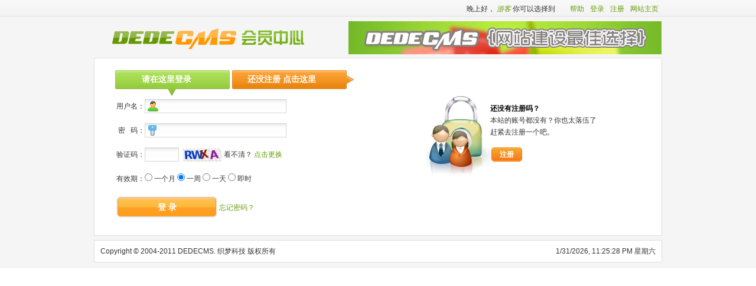

--- FILE ---
content_type: text/html; charset=utf-8
request_url: http://www.yeloong.com/html/member/login.php?gourl=%2Fhtml%2Fmember%2Findex.php%3Faction%3Dblackfriend%26uid%3D66Lac5A9c5
body_size: 2317
content:
<!DOCTYPE html PUBLIC "-//W3C//DTD XHTML 1.0 Transitional//EN" "http://www.w3.org/TR/xhtml1/DTD/xhtml1-transitional.dtd">
<html xmlns="http://www.w3.org/1999/xhtml">
<head>
<meta http-equiv="Content-Type" content="text/html; charset=utf-8" />
<title>野人龙舟－Savage International Dragon Boat- 会员登录</title>
<link href="templets/style/login.css" rel="stylesheet" type="text/css" />
<script src="templets/js/j.js" language="javascript" type="text/javascript"></script>
<script type="text/javascript">
function changeAuthCode() {
	var num = 	new Date().getTime();
	var rand = Math.round(Math.random() * 10000);
	num = num + rand;
	$('#ver_code').css('visibility','visible');
	if ($("#vdimgck")[0]) {
		$("#vdimgck")[0].src = "../include/vdimgck.php?tag=" + num;
	}
	return false;
}

</script>
<style type="text/css">
<!--
.vermenu{
	background:#FFFFFF none repeat scroll 0 0;
	border:1px solid #EEEEEE;
	position:absolute;
	top: 208px;
}
-->
</style>
</head>
<body>
<div class="header">
  <div class="auto960">
    <ul class="userMenu fRight">
      <li> <a title="网站主页" href="../">网站主页</a> </li>
      <li> <a title="注册" href="../member/index_do.php?fmdo=user&dopost=regnew">注册</a> </li>
      <li> <a title="登录" href="../member/login.php">登录</a> </li>
      <li class="help"> <a href="http://help.dedecms.com" title="DEDECMS 帮助中心" target="_blank">帮助</a> </li>
    </ul>
    <span>
    <script type="text/javascript">
 var now=(new Date()).getHours();
 if(now>0&&now<=6){
document.write("午夜好，");
 }else if(now>6&&now<=11){
 document.write("早上好，");
 }else if(now>11&&now<=14){
 document.write("中午好，");
 }else if(now>14&&now<=18){
 document.write("下午好，");
 }else{
 document.write("晚上好，");
 }
</script>
    <i class="green">游客</i> 你可以选择到 </span> </div>
</div>
<div class="wrapper">
  <div class="logo fLeft"> <a href="/"> <img  style="margin:8px 0 0 25px;"alt="会员中心" src="../member/templets/images/login_logo.gif"/></a></div>
  <div class="banner fRight"> <img src="../member/templets/images/530x56.gif" width="530" height="56" /></div>
</div>
<div class="login bor">
  <div class="main fLeft">
    <h3>请在这里登录<em><a href="index_do.php?fmdo=user&dopost=regnew">还没注册 点击这里</a></em></h3>
    <form name='form1' method='POST' action='index_do.php'>
      <input type="hidden" name="fmdo" value="login">
      <input type="hidden" name="dopost" value="login">
      <input type="hidden" name="gourl" value="/html/member/index.php?action=blackfriend&uid=66Lac5A9c5">
      <ul>
        <li> <span>用户名：</span>
          <input id="txtUsername" class="text login_from" type="text" name="userid"/>
        </li>
        <li> <span>密&nbsp;&nbsp;&nbsp;码：</span>
          <input id="txtPassword" class="text login_from2" type="password" name="pwd"/>
        </li>
        <li> <span>验证码：</span>
          <input id="vdcode" class="text login_from3" type="text" style="width: 50px; text-transform: uppercase;" name="vdcode"/>
          <img id="vdimgck" align="absmiddle" onclick="this.src=this.src+'?'" style="cursor: pointer;" alt="看不清？点击更换" src="../include/vdimgck.php"/>
           看不清？ <a href="#" onclick="changeAuthCode();">点击更换</a> </li>
        <li> <span>有效期：</span>
          <input type="radio" value="2592000" name="keeptime" id="ra1"/>
          <label for="ra1">一个月</label>
          <input type="radio" checked="checked" value="604800" name="keeptime" id="ra2"/>
          <label for="ra2">一周</label>
          <input type="radio" value="86400" name="keeptime"  id="ra3"/>
          <label for="ra3">一天</label>
          <input type="radio" value="0" name="keeptime"  id="ra4"/>
          <label for="ra4">即时</label></li>
        <li>
          <button id="btnSignCheck" class="button2" type="submit">登&nbsp;录</button>
          <a href="resetpassword.php">忘记密码？</a> </li>
      </ul>
    </form>
  </div>
  <div class="login_sidebar fRight">
    <p><span>还没有注册吗？</span><br />
      本站的账号都没有？你也太落伍了<br />
      赶紧去注册一个吧。</p>
    <button class="signUp" onclick="javascript:location='index_do.php?fmdo=user&dopost=regnew'">注册</button>
  </div>
</div>
<script language="javascript" type="text/javascript">
	window.onload=function (){
		setInterval("document.getElementById('time').innerHTML=new Date().toLocaleString()+' 星期'+'日一二三四五六'.charAt(new Date().getDay());",1000);
	}
</script>
<div class="footer bor">
  <div class="fLeft mL10">Copyright &copy; 2004-2011 DEDECMS. 织梦科技 版权所有</div>
  <div class="fRight mR10" id="time">  </div>
</div>
</body>
</html>


--- FILE ---
content_type: text/css
request_url: http://www.yeloong.com/html/member/templets/style/login.css
body_size: 1733
content:
@charset "gb2312";
/* CSS Document */
@import url("base.css");
body {
	background-color:#f5f5f5;
	color:#333;
	padding-bottom:10px;
}
button{
border-style: none;
}
.wrapper {
	width: 960px;
	margin-right: auto;
	margin-left: auto;
	padding-top: 6px;
	padding-bottom: 6px;
	overflow: hidden;
}
.header {
	background: url(../images/topbar_bg.gif) repeat;
	height: 30px;
}
.header span {
	float: right;
	line-height:30px;
}
.header .userMenu.fRight li {
	float: right;
	line-height:30px;
	padding-left:5px;
	padding-right:5px;
}
.header .userMenu {
	width: 180px;
}
.auto960 {
	width: 960px;
	margin-right: auto;
	margin-left: auto;
}
.userMenu li a {
	color: #679c0a;
}
.login {
	height:300px;
}
.bor {
	width: 960px;
	margin-right: auto;
	margin-left: auto;
	background: #FFF;
	border: 1px solid #dfdddd;
}
.login .main h3 {
	color: #FFF;
	background: url(../images/bg_button.png) no-repeat 0px -265px;
	height: 44px;
	width: 404px;
	line-height: 30px;
	padding-left: 45px;
	margin-top: 20px;
	margin-left: 35px;
}
.login .main h3 span {
}
.login .main h3 em {
	margin-left: 95px;
}
.login .main h3 em a {
	color:#FFF;
}
.login .main h3 em a:hover {
	text-decoration:none;
}
.login .main li {
	height:25px;
	line-height:25px;
	margin-bottom:16px;
}
.login .main span {
	display:block;
	float:left;
	text-align:right;
	width:85px;
}

.text{
	background:url(../images/bg_button.png) repeat-x 0 0;
	width:224px;
	height:19px!important;
	height:22px;
	line-height: 22px;
	float: left;
	font-size: 12px;
	margin-right: 5px;
	padding-right: 3px;
	padding-left: 3px;
	border: 1px solid #d5d8d1;
	padding-top: 3px!important;
	padding-top: 0px;
}
.text_s {
	border-color: #9bcd81;
	background:#f3ffe6;
}
.login_from{
	width:210px;
	background: url(../images/bg_button.png) no-repeat 0px -446px;
	padding-left:25px;
}
.login_from2{
	width:210px;
	background: url(../images/bg_button.png) no-repeat 0px -473px;
	padding-left:25px;
}
.login_from3{
	width:210px;
}
.main {
	width: 440px;
}
.login.bor .main.fLeft form ul {
	margin-top: 5px;
}
.button2 {
	background:url(../images/bg_button.png) no-repeat 0px -359px;
	color:#FFFFFF;
	width:171px;
	height: 38px;
	margin-left: 37px;
	font-weight: bold;
	font-size: 14px;
	cursor:pointer;
}
.login_sidebar {
	height: 146px;
	width: 300px;
	margin-right: 98px;
	margin-top: 60px;
	background: url(../images/pe_bg.jpg) no-repeat left;
	display: inline;
}
.login_sidebar p {
	margin-left: 108px;
	margin-top: 15px;
	line-height: 20px;
}
.login_sidebar p span {
	font-weight: bold;
	color: #000;
	float: left;
}
.login_sidebar a:hover{
	text-decoration:none;
}
.signUp {
	background: url(../images/bg_button.png) no-repeat 0 -321px;
	height: 24px;
	width: 52px;
	display:block;
	line-height:24px;
	font-weight: bold;
	color: #FFF;
	font-size: 12px;
	margin-left: 110px;
	margin-top: 16px;
	cursor:pointer;
}
.footer {
	height:36px;
	line-height:36px;
	margin-top: 7px;
}
.footer.bor span {
	float: right;
}
.footer.bor span a {
	float: left;
}
.mL10 {
	margin-left:10px;
	display: inline;
}
.mR10 {
	margin-right:10px;
	display: inline;
}
.tip2 {
	margin-left: 68px;
	margin-top: 29px;
	margin-bottom: 20px;
	background: url(../images/bg_button.png) no-repeat 0px -115px;
	height: 54px;
	width: 537px;
}
.tip3 {
	margin-left: 68px;
	margin-top: 29px;
	margin-bottom: 20px;
	background: url(../images/bg_button.png) no-repeat 0px -188px;
	height: 54px;
	width: 537px;
}
.success {
	margin-left: 77px;
	background: url(../images/correct.jpg) no-repeat;
	padding-left: 70px;
	line-height: 20px;
	margin-bottom: 32px;
}
.success a {
	color: #7eb61a;
}
.login .main form ul li a {
	color: #679c0a;
}


/* 鐧诲綍box
-------------------------------------------------------------------*/
.red, .red a:link, .red a:visited, a.red:link, a.red:visited {
color:#FF0000;
text-decoration:none;
}
#login {
	background:#fff;
	padding-bottom: 25px;
}
.tip1 {
	margin-left: 68px;
	margin-top: 29px;
	margin-bottom: 20px;	
	background: url(../images/bg_button.png) no-repeat 0px -42px;
	height: 54px;
	width: 537px;
}
.stip1 {
	margin-left: 68px;
	margin-top: 29px;
	margin-bottom: 20px;
	background: url(../images/bg_button.png) no-repeat -185px -312px;
	height: 54px;
	width: 537px;
}
.stip2 {
	margin-left: 68px;
	margin-top: 29px;
	margin-bottom: 20px;
	background: url(../images/bg_button.png) no-repeat -185px -378px;
	height: 54px;
	width: 537px;
}
#login .ocation {
	border-bottom-width: 1px;
	border-bottom-style: solid;
	border-bottom-color: #ccc;
	margin-bottom: 10px;
}
#login .theme {
	width: 856px;
	clear: both;
	padding: 10px;
}

#login .theme li {
	margin-bottom: 20px;
	line-height: 20px;
	overflow:hidden;
	clear:both;
}
#login .theme span{
	color: #000;
	width: 130px;
	display: block;
	float: left;
	text-align: right;
	overflow:hidden;
}
#login .theme .lform{
	float:right;
	width:720px;
	}
#login .theme .lform label{
	float:left;
	width:80px;
	margin-bottom:5px;
	}
#login .theme .lform .np{
	margin:0 4px;
	}
#login .theme .lform1{
	float:left;
	width:570px;
	}
#login .theme .lform1 label{
	float:left;
	width:80px;
	margin-bottom:5px;
	}
#login .theme .lform1 .np{
	margin:0 4px;
	*margin:0 0 0 -1px;
	_margin:0;
	}
#login .useNew .signUp {
	text-align: right;
	font-weight: bold;
	margin-top: 30px;
}
.contract {
	height: 90px;
	text-align: left;
	overflow-x: auto;
	overflow-y: auto;
	border: 1px solid #cccccc;
	color: #000000;
	font-size: 12px;
	line-height: 20px;
	background: #fafafa;
	padding: 5px;
}
.buttonGreen142 {
	background:url(../images/bg_button.png) no-repeat scroll 0px -405px;
	color:#FFFFFF;
	font-size:14px;
	height:38px;
	line-height:38px;
	width:116px;
	font-weight: bold;
}
.clear {
	clear: both;
}
.mL68 {
	margin-left: 68px;
}
.green {
	color: #679c0a;
}
.w200{
	width:200px;
}
/*
date:02-02
*/
.vermenu{
	background:#FFFFFF none repeat scroll 0 0;
	border:1px solid #EEEEEE;
	position:absolute;
}

--- FILE ---
content_type: text/css
request_url: http://www.yeloong.com/html/member/templets/style/base.css
body_size: 5936
content:
/**************************************
          閫氱敤鏍峰紡閮ㄥ垎(BaseStyle)
           Update:09-11-11
      Author:tianya  From:DesDev INC.
**************************************/
body, html {
	min-height:101%;
	background-color:#fff;
}
body, h1, h2, h3, h4, h5, h6, hr, p, blockquote, dl, dt, dd, ul, ol, li, pre, form, fieldset, lengend, button, input, textarea, th, td {
	margin:0;
	padding:0;
}
body, button, input, select, textarea {
	font:12px/1 Tahoma, Helvetica, Arial, "\5b8b\4f53", sans-serif;
}
h1 {
	font-size:18px;
}
h2 {
	font-size:16px;
}
h3 {
	font-size:14px;
}
h4, h5, h6 {
	font-size:100%;
}
address, cite, dfn, em, var {
	font-style:normal;
}
code, kbd, pre, samp, tt {
	font-family:"Courier New", Courier, monospace;
}
small {
	font-size:12px;
}
ul, ol {
	list-style:none;
}
td { line-height: 1.5; }
a {
	text-decoration:none;
}
a:hover {
	text-decoration:underline;
}
abbr[title], acronym[title] {
	border-bottom:1px dotted;
	cursor:help;
}
q:before, q:after {
	content:'';
}
legend {
	color:#000;
}
fieldset, img {
	border:none;
}
button, input, select, textarea {
	font-size:100%;
}
table {
	border-collapse:collapse;
	border-spacing:0;
}
hr {
	border:none;
	height:1px;
	color:#fff;
}
/**************************************
         鍏ㄥ眬鏍峰紡閮ㄥ垎(GenericStyle)
           Update:09-11-05
**************************************/
.w960 {
	width:960px;
}
.hidden {
	display:none;
}
.fLeft {
	float:left!important;
}
.fRight {
	float:right!important;
}
.clearfix {
 *zoom:1;
}
.mt5{
	margin-top:5px;
	}
.mt10{
	margin-top:10px;
	}
.ml5{
	margin-left:5px;
	}
.ml10{
	margin-left:10px;
	}
.clearfix:after {
	content:'\0020';
	display:block;
	height:0;
	clear:both;
}
.btn1 {
	background: url(../images/btn1_bg.gif) no-repeat scroll 0px 0px;
	border-style: none;
	height: 22px;
	width: 55px;
	font-size: 12px;
	color: #FFF;
}
.greenBtn1, .greenBtn2, .greenBtn3, .greenBtn4 {
	background: url(../images/greenbtn.gif) no-repeat scroll;
	height: 23px;
	border-style: none;
	padding-right: 6px;
	padding-left: 6px;
	color: #FFF;
	margin-right: 2px;
	margin-left: 2px;
}
.greenBtn1 {
	background-position: 0px -5px;
	width: 46px;
}
.greenBtn2 {
	background-position: 0px -38px;
	width: 58px;
}
.greenBtn3 {
	background-position: 0px -71px;
	width: 70px;
}
.greenBtn4 {
	background-position: 0px -104px;
	width: 82px;
}
.appMsg {
	padding:10px 0;
	width:100%;
	display:block;
	margin-bottom:5px;
	min-height:30px;
}
.appMsg .tips {
	float:left;
	_height:30px;
	min-height:30px;
	line-height:30px;
	padding:0 10px 0 32px;
	font-weight:700;
	border:1px solid #6B9919;
	color:#5F9304;
	background: #FFFBDE url(../images/tipsico.gif) no-repeat scroll 10px 10px;
	width: 688px;
}
.meTitle {
	border-bottom:1px solid #DEDEDE;
	color:#717171;
	line-height:16px;
	padding:0 0 5px 5px;
	font-size: 12px;
	margin-bottom:10px;
}
.meTitle small, .postForm small {
	font-weight: normal;
	font-size: 12px;
	color: #B8B8B8;
}
.picList {
	line-height:21px;
	overflow:hidden;
}
.picList li {
	float:left;
	padding-top:17px;
	width:16.6%;
	text-align:center;
}
.picList li img {
	border:1px solid #A4A4A4;
	padding:1px;
}
.doPost a {
	color: #5F9304;
}
.searchForm {
	text-align: center;
}
.listDo {
	height: 34px;
	margin-bottom: 5px;
	padding-bottom: 5px;
}
.listDo .control {
	margin-top: 10px;
}
.list {
	margin-top: 10px;
	font-size:12px;
}
.list thead tr th {
	background: #EAEAEA;
	font-weight: normal;
	height: 28px;
	line-height: 28px;
}
.list tbody tr td {
	height: 28px;
	line-height: 28px;
	border-bottom: 1px solid #EAEAEA;
}
.list tbody tr a {
	color: #29A5C9;
}
.list tbody tr .tabTitle {
	padding-left: 15px;
}
.listStyle2 {
	margin-top: 10px;
}
.listStyle2 tbody tr td {
	height: 28px;
	line-height: 28px;
}
.listStyle2 tbody tr a {
	color: #29A5C9;
}
.listStyle2 tbody tr .tabTitle {
	padding-left: 15px;
}
.listStyle2 .tbBtm {
	border-bottom: 1px solid #EAEAEA;
}
.listStyle3 li table tr td {
	height: 22px;
}
.listStyle3 .userTitle a {
	color: #29A5C9;
}
.listStyle3 li {
	border-bottom:1px dotted #E0E0E0;
	padding: 8px 0 5px 5px;
}
.listStyle3 li:hover {
	background: #F7F7F7;
}
.listStyle3 li .frdInfo {
	float: right;
	width: 660px;
}
.listStyle3 .userHead img {
	display:block;
	height:60px;
	width:60px;
}
table.list tbody tr.hover td, table.list tbody tr.row0:hover td, table.list tbody tr.row1:hover td {
	background-color: #ffd;
}
table.list tbody .row1, .row1 {
	background: #f9f9f9;
	border-top: 1px solid #fff;
}
table.list tbody .row1 td {
	background: #f9f9f9;
	border-top: 1px solid #FFF;
}
.template tbody a {
	color: #29A5C9;
}
.template {
	width: 100%;
}

.template tbody tr {
	text-align: left;
}
.template tbody tr td {
	line-height: 20px;
	padding-top: 5px;
	padding-bottom: 5px;
}
#pagelist{
	text-align:right;
	margin-top:10px;
	}
#pagelist a{
	color:#29A5C9;
	margin-left:5px;
	}
.pageList {
	float: right;
	margin-top: 10px;
	text-align:right;
}
.postForm, .contentShow {
	padding: 10px 40px;
	min-height:25px;
	_height:25px;
	line-height:25px;
	margin-bottom:10px;
}
.postForm .cellBg {
	background: #F7F7F7;
}
.postForm .cellBg a{
	color:#5F9304;
	}
.postForm p, contentShow p {
	line-height:28px;
	min-height:25px;
	zoom:1;
	margin-top: 10px;
	padding-top: 2px;
	padding-bottom: 2px;
	overflow:hidden;
}
.postForm label, contentShow label {
	display:inline-block;
	width:7.5em;
	text-align:right;
	color:#727272;
	vertical-align:top;
	padding-left: 5px;
}
.postForm select {
	font-size:13px;
	color:#666;
	_margin:2px 0 0 0;
}
.postForm .intxt, textarea {
	padding:4px 5px;
	border:1px solid #9e9e9e;
	width:320px;
	background:url(../images/input_bg.gif) no-repeat 0 0;
	color: #666;
}
.postForm textarea {
	height:5em;
}
.postForm p .colLeft {
	width: 45%;
	float: left;
}
.postForm p .colRight {
	width: 45%;
	float: left;
	margin-left: 15px;
}
.postForm input{
	margin:0 0px;
	*margin:0 -1px;
	_margin:0;
}
.postForm .fleft{
	float:left;
	}
.postForm span.inputinfo{
	width:553px;
	float:left;
	}
.intxt{
	padding:4px 5px;
	border:1px solid #9e9e9e;
	width:320px;
	background:url(../images/input_bg.gif) no-repeat 0 0;
	color: #666;
	}
/**************************************
         甯冨眬鏍峰紡閮ㄥ垎(LayoutStyle)
           Update:09-11-05
**************************************/
#main {
	padding:0 10px;
}
#header {
}
#header #siteNav {
	background: transparent url(../images/site_bg.gif) repeat-x scroll 0px 0px;
	height: 25px;
}
#siteNav #loginInfo {
	float: left;
	height: 16px;
	margin-top: 5px;
}
#siteNav #quickMenu {
	float: right;
}
#quickMenu li {
	float:left;
	height:25px;
	line-height:24px;
	margin-right:8px;
	margin:0;
	padding:0 8px;
	background: transparent url(../images/site_bg.gif) repeat-x scroll -10px -75px;
}
#header #topPic {
	height: 82px;
	width: 960px;
	margin-bottom: -25px;
	background: #FFF;
}
#topPic .topLogo {
	margin-top: 10px;
	margin-left: 10px;
}
#header #topNav {
	position:relative;
	z-index:10;
}
#topNav #appIterm {
	margin:0 0 -2px;
	padding-left:10px;
	height: 27px;
}
#topNav #appIterm li {
	float:left;
	height:25px;
	margin:0 3px 0 0;
	background: transparent url(../images/site_bg.gif) repeat-x scroll -10px -115px;
}
#topNav #appIterm li a {
	background: transparent url(../images/site_bg.gif) repeat-x scroll right -150px;
	color:#999999;
	display:block;
	font-weight:bold;
	line-height:25px;
	margin:0 0 0 3px;
	padding:0 1em;
}
#topNav #appIterm li a:hover {
	text-decoration:none;
}
#topNav #appIterm .thisApp {
	background: transparent url(../images/site_bg.gif) repeat-x scroll -10px -185px;
}
#topNav #appIterm .thisApp a {
	background: transparent url(../images/site_bg.gif) repeat-x scroll -11px -225px;
	color: #EDF2E4;
}
#topNav #channel {
	background: transparent url(../images/site_bg.gif) repeat-x scroll 0px -265px;
	height: 28px;
	padding:6px 0 0 15px;
}
#topNav #channel ul {
	height: 21px;
	overflow: hidden;
}
#topNav #channel ul li {
	float:left;
	background: transparent url(../images/site_bg.gif) no-repeat scroll -10px -318px;
	height: 21px;
	margin-right: 10px;
	margin-left: -3px;
	padding-left: 10px;
}
#topNav #channel ul li a {
	color: #FFF;
	height: 21px;
	text-decoration:none;
	display: inline-block;
	position: relative;
}
#topNav #channel ul li span {
	cursor:pointer;
	display:inline-block;
	height:21px;
	line-height:18px;
	margin:0 0 0 5px;
	padding:0 5px 0 0;
	text-align:center;
	vertical-align:middle;
}
#topNav #channel .thisApp {
	padding-top:0;
}
#topNav #channel .thisApp a {
	background: transparent url(../images/site_bg.gif) no-repeat scroll -10px -345px;
	text-decoration: none;
	display: inline-block;
	position: relative;
}
#topNav #channel .thisApp span {
	background: transparent url(../images/site_bg.gif) no-repeat scroll right -380px;
	cursor:pointer;
	display:inline-block;
	height:21px;
	line-height:18px;
	margin:0 0 0 5px;
	padding:0 5px 0 0;
	text-align:center;
	vertical-align:middle;
}
#topNav #channel ul li a.hover, #topNav #channel ul li a:hover {
	background: transparent url(../images/site_bg.gif) no-repeat scroll -10px -415px;
	text-decoration:none;
	display: inline-block;
	position: relative;
}
#topNav #channel ul li a.hover span, #topNav #channel ul li a:hover span {
	background: transparent url(../images/site_bg.gif) no-repeat scroll right -450px;
	cursor:pointer;
	display:inline-block;
	height:21px;
	line-height:18px;
	margin:0 0 0 5px;
	padding:0 5px 0 0;
	text-align:center;
	vertical-align:middle;
}
#topNav #channel ul, #topNav #appIterm {
 *zoom:1;
}
#header, #content, #footer {
	margin-left:auto;
	margin-right:auto;
}
#header, #footer {
	margin:0 -10px 10px -10px;
}
/**********LayoutStyle.header**********/
/*--------------澶撮儴鏍峰紡--------------*/

#siteNav .innerWrap {
	width:960px;
	margin:0 auto;
}
#siteNav a {
	color: #000000;
}
#siteNav a:hover {
	color: #FF5500;
}
#siteNav .userName {
	color: #3365CB;
}
/*LayoutStyle.header.quickMenu*/
/*----------椤堕儴鑿滃崟----------*/

#quickMenu .home {
	background:transparent none repeat scroll 0 0;
}
#quickMenu .help a {
	background: transparent url(../images/site_bg.gif) no-repeat scroll -10px -50px;
	padding-left: 15px;
}
#quickMenu .help a {
*background-position:-10px -50px;
	_background-position:-10px -48px;
}
/**********LayoutStyle.content**********/

#content {
	margin:0 auto;
	padding-top:10px;
}
#content.w960 {
	padding:10px;
	width:940px;
	background:#F5F5F5;
}
* html #content {
	padding:10px;
	width:960px;
	background:#f5f5f5;
}
/*LayoutStyle.content.mcpsub*/
/*----------宸︿晶鑿滃崟----------*/
#content #mcpsub {
	position:relative;
	float:left;
	width:175px;
 *zoom:1;
}
#mcpsub .topGr {
	background: url(../images/leftMenu_top.gif) no-repeat scroll 0px 0px;
	height: 4px;
	width: 177px;
	line-height: 0px;
	font-size: 0px;
}
#mcpsub #menuBody {
	background: #FFFFFF;
	border-right: 1px solid #DCDCDC;
	border-left: 1px solid #DCDCDC;
	width: 175px;
	padding-top: 1px;
}
#mcpsub #menuBody .menuTitle {
	background: #75B439;
	font-size: 12px;
	font-weight: normal;
	color: #FFF;
	height: 26px;
	line-height: 26px;
	margin-top: 10px;
	margin-bottom: 8px;
	padding-left: 15px;
	display: block;
	cursor:pointer;
}
#mcpsub #menuBody .menuTitle b {
	background: url(../images/hidden.GIF) no-repeat scroll 0px 0px;
	height: 9px;
	width: 9px;
	display: inline-block;
	vertical-align: middle;
	margin-top: 0px!important;
	margin-top: 8px;
	margin-right: 5px;
}
#mcpsub #menuBody .menuTitle .showMenu {
	background: url(../images/show.GIF) no-repeat scroll 0px 0px;
	display: inline-block;
	height: 9px;
	width: 9px;
}
#mcpsub #menuBody .menuTitle .hideMenu {
	background: url(../images/hidden.GIF) no-repeat scroll 0px 0px;
	display: inline-block;
	height: 9px;
	width: 9px;
}
#mcpsub #menuBody ul li {
	list-style-image:none;
	list-style-position:outside;
	list-style-type:none;
	position: relative;
	line-height: 22px;
	height: 22px;
}
#mcpsub #menuBody ul li a {
	color:#525252;
	display:block;
	height:22px;
	line-height:22px;
	overflow:hidden;
	padding:0 0 0 20px;
	text-decoration:none;
	margin-top: 2px;
	margin-bottom: 2px;
}
#menuBody li b {
	background: url(../images/icon_16x16.png) no-repeat scroll 100% 0 transparent;
	vertical-align: middle;
	display: inline-block;
	width: 19px;
	height: 18px;
}
#menuBody .articles b{
	background-position:0px 0px; 
}
#menuBody .photo b{
	background-position:-19px 0px; 
}
#menuBody .soft b{
	background-position:-41px 0px; 
}
#menuBody .goods b{
	background-position:-41px 0px; 
}
#menuBody .shop b{
	background-position:-60px 0px; 
}
#menuBody .infos b{
	background-position:-81px 0px; 
}
#menuBody .attachment b{
	background-position:0px -20px; 
}
#menuBody .mystow b{
	background-position:-19px -20px; 
}
#menuBody .ask b{
	background-position:-41px -20px; 
}
#menuBody .group b{
	background-position:-60px -20px; 
}
#menuBody .baseinfo b{
	background-position:-80px -20px; 
}
#menuBody .myinfo b{
	background-position:0px -40px; 
}
#menuBody .face b{
	background-position:-19px -40px; 
}
#menuBody .mtypes b{
	background-position:-40px -40px; 
}
#menuBody .flink b{
	background-position:-60px -40px; 
}
#menuBody .info b{
	background-position:-80px -40px; 
}
#menuBody .spaceskin b{
	background-position:0px -58px; 
}
#mcpsub #menuBody ul li .act {
	visibility:hidden;
	position:absolute;
	right:11px;
	top:0;
	color:#2ca9cc;
	height:18px;
	line-height:18px;
	z-index: 999;
}
#mcpsub #menuBody ul li:hover, #mcpsub #menuBody ul li.hover {
	background:#f3f3f3;
}
#mcpsub #menuBody ul li a:hover {
	background: #F3F3F3;
}
#mcpsub #menuBody ul li a.act:hover{
	background:none;
}
#mcpsub #menuBody ul li:hover .act, #mcpsub #menuBody ul li.hover .act, #mcpsub #menuBody ul li.hover .act:visited {
	visibility:visible;
}
#mcpsub #menuBody ul li:hover .act:hover, #mcpsub #menuBody ul li.hover .act:hover {
	text-decoration:underline;
}
#mcpsub .buttomGr {
	background: url(../images/leftMenu_buttom.gif) no-repeat scroll 0px 0px;
	height: 4px;
	width: 177px;
	line-height: 0px;
	font-size: 0px;
	margin-top: -2px;
}
/*LayoutStyle.content.mcpmain*/
/*---------鎿嶄綔涓荤晫闈�---------*/
#content #mcpmain {
	float:left;
	min-height:1px;
	width:754px;
	margin-left: 10px;
}
#mcpmain #appTab {
	position:relative;
	z-index:1;
}
#mcpmain #appTab ul {
	border-bottom:1px solid #DCDCDC;
	margin-bottom:-1px;
	padding-left:10px;
	height: 25px;
}
#mcpmain #appTab ul li {
	float:left;
	margin:0 3px;
	position:relative;
	z-index:10;
	margin-bottom:-1px;
}
#mcpmain #appTab ul li a {
	color:#313131;
	font-weight:700;
	height:25px;
	line-height:25px;
	float:left;
	padding:0 10px;
	text-decoration:none;
}
#mcpmain #appTab ul li a:hover {
	border:1px solid #dcdcdc;
	border-bottom:none;
	height:23px;
	line-height:23px;
	padding:0 9px;
	background-color:#fff;
	margin-bottom:1px;
	text-decoration:none;
}
#mcpmain #appTab .thisTab {
	border:1px solid #DCDCDC;
	border-bottom:none;
	background-color:#fff;
	border-style:solid solid none;
	border-width:1px 1px medium;
}
#mcpmain #appTab .thisTab a {
	color: #5F9304;
}
#mcpmain #appTab .thisTab a:hover {
	border:none;
	height:25px;
	line-height:24px;
	_line-height:25px;
	margin:0;
	padding:0 10px;
}
#mcpmain #appTab .tabOther {
	position:absolute;
	right:5px;
	top:-2px;
	z-index:10;
}
#mcpmain #appTab .tabOther input {
	border:1px solid #c9c9c9;
	color:#999;
	width:143px;
	padding:5px 30px 0 5px;
	display:inline-block;
	height:18px;
	zoom:1;
	overflow:hidden;
	padding-top:7px\9;
	height:16px\9;
}
#mcpmain .tabSub {
	height: 25px;
	background-color:#FFFFFF;
	padding:5px 10px 4px;
	border-top:1px solid #DCDCDC;
	z-index:1;
	border-left:1px solid #DCDCDC;
	border-right:1px solid #DCDCDC;
}
#mcpmain .tabSub li {
	border:none;
	background:none;
	float:left;
	margin:0 3px;
	position:relative;
	z-index:10;
}
#mcpmain .tabSub li a {
	float:left;
	padding:0 10px;
	text-decoration:none;
	color:#313131;
	font-weight:100;
	height:25px;
	line-height:25px;
}
#mcpmain .tabSub li a:hover {
	border:1px solid #dcdcdc;
	height:23px;
	line-height:23px;
	padding:0 9px;
	margin:0;
}
#mcpmain .tabSub .thisTab a {
	font-weight: bold;
}
#mcpmain .tabSub .thisTab a:hover {
	border:none;
	height:25px;
	line-height:25px;
	padding:0 10px;
}
#mcpmain #mainCp {
	border:1px solid #dcdcdc;
	padding:10px;
	background-color:#fff;
	position:relative;
}
#footer {
	padding-top: 10px;
	padding-bottom: 20px;
}
/**********LayoutStyle.footer**********/
#footer, #header #topPic, #header #topNav {
	width:960px;
	margin:0 auto;
}
#header #topNav {
	margin-top:-25px;
}
/*鐩稿叧鎸夐挳
----------------------------------------------------------*/
.button,
button {
	margin:0;
	height:21px;
	line-height:21px;
	font-size:12px;
	cursor:pointer;
	border:none;
	text-align: center;
}
.bt2{
	margin-left:5px;
	color:#000;
	width:62px;
	height:25px;
	background:url("../images/bt2.png") no-repeat;
	}
.bt3{
	margin-left:5px;
	color:#000;
	width:41px;
	height:25px;
	background:url("../images/bt3.png") no-repeat;
	}
.button1 {
	color:#fff;
	width:29px;
	background:url("../images/bg_button.gif") no-repeat -151px 0;
}
.button2 {
	width:48px;
	color:#fff;
	background:url("../images/bt.png") no-repeat;
}
.button5 {
	width:84px;
	color:#fff;
	background:url("../images/bg_button.gif") no-repeat -96px -43px;
}
.button6 {
	width:150px;
	height:32px;
	line-height:32px;
	font-size:14px;
	color:#fff;
	background:url("../images/bg_button.gif") no-repeat 0 0;
	font-weight: bold;
}
.buttonGreen142 {
	height:27px;
	line-height:27px;
	font-size:14px;
	width:68px;
	color:#fff;
	background:url("../images/bg_button.gif") no-repeat 0 -127px;
}
/*鐏拌壊*/
a.buttonGary2,
.buttonGary2 {
	width:46px;
	color:#000;
	background:url("../images/bg_button.gif") no-repeat -46px -85px;
}
/*鐏拌壊*/
.buttonGary4 {
	width:69px;
	color:#000;
	background:url("../images/bg_button.gif") no-repeat -114px -106px;
}
/*鐏拌壊*/
.buttonGary5 {
	width:80px;
	color:#000;
	background:url("../images/bg_button.gif") no-repeat -100px -85px;
}
/* 鍒嗛〉
-------------------------------------------------------------------*/
.pagelistbox  {
	font-size: 12px;
	clear: both;
	line-height: 15px;
}
.pagelistbox  a,
.pagelistbox  span {
	display: block;
	background: #fff;
	float: left;
	color: #29A5C9;
	margin-right:0.2em;
	padding:0.2em 0.5em;
	text-decoration: none;
}
.pagelistbox  span{
	color: #B7B7B7;
	}
.pagelistbox  a:link, .pagelistbox  a:visited {
	color: #29A5C9;
	text-decoration:none;
}
.pagelistbox  a:hover, .pagelistbox  a:active {
	color: #555;
	text-decoration:none;
}
.pagelistbox  strong {
	padding-right: 0.5em;
	padding-left: 0.5em;
	font-weight: bold;
	float: left;
	padding-bottom: 0.2em;
	color: #555;
	padding-top: 0.2em;
	margin-right: 0.2em;
}
/*楠岃瘉鐮佹牱寮�
--------------------*/
.vermenu{
	background:#FFFFFF none repeat scroll 0 0;
	border:1px solid #EEEEEE;
	position:absolute;
}
a.changecode{
	color:#333;
	}
	
/* 濂藉弸鍒楄〃
-----------------------*/
.dedeRight {
	width: 155px;
	height:260px;
	float:right;
}
.dedeRight dl{
   height:230px;
   overflow: auto;
}
.titleBar {
	height:20px;
	line-height:32px;
	overflow: hidden;
}
.titleBar .fLeft {
	margin-left: 8px;
	color: #000;
	display: inline;
	line-height: 20px;
}
.titleBar .fRight a{
	margin-right: 5px;
	height: 26px;
	line-height: 22px;
	color:#5F9304;
}
.buddy {
	line-height: 24px;
}
.buddy dt {
	cursor:pointer;
	background-position: 0 -3754px;
	background-repeat: no-repeat;
	padding-left: 15px;
}
.buddy dt.close {
	background-position: 0 -3694px;
	background-repeat: no-repeat;
	padding-left: 15px;
}
.buddy li {
	cursor:default;
	border: 1px solid #FFFFFF;
}
.buddy li.hover {
	background-color: #F9FCF3;
	border: 1px solid #E7F5D3;
}
.buddy span {
	margin-top: 5px;
	margin-left: 3px;
}
.icon17 {
	background-image: url("../images/bg_icon.gif");
}
.icon16 {
	background-image: url("../images/bg_icon.gif");
	background-position: 0 -1400px;
	background-repeat: no-repeat;
	padding-bottom: 1px;
	height: 15px;
	width: 16px;
	display: block;
}
.button1 {
	color:#fff;
	width:29px;
	border:0px;
	height: 21px;
	margin-left: 5px;
	background:url("../images/bg_button.gif") no-repeat -151px 0;
}

/* 琛ㄦ牸-鎻愪氦
-------------------------------------------------------------------*/
table.submit {
	border-spacing: 1px;
	background-color: #fff;
	color: #000;
	width: 100%;
}
table.submit td, table.submit th {
	padding: 4px;
}
table.submit thead th {
	text-align: left;
	font-weight: bold;
	line-height: 25px;
	height: 25px;
	background-color: #F0FBDD;
}
table.submit thead a:hover {
	text-decoration: none;
}
table.submit thead th img {
	vertical-align: middle;
}
table.submit tbody th {
	font-weight: bold;
}
table.submit tbody tr {
	background-color: #fff;
	text-align: left;
}
table.submit tbody tr td {
	/*height: 25px;*/
	line-height: 25px;
}
table.submit tbody tr.click td {
	background-color: #ffc;
}
table.submit tfoot tr {
	color: #333;
}
table.submit tfoot td, table.submit tfoot th {
	border-top-width: 1px;
	border-top-style: solid;
	border-top-color: #F6F6F6;
}
/*/*瀵嗙爜寮哄害*/
.rank { border:none; background:url("../images/rank.gif") no-repeat; width:145px; height:22px; vertical-align:middle; cursor:default; margin:0 0 0 5px;}
.r0 { background-position:0 2; }
.r1 { background-position:0 -19px; }
.r2 { background-position:0 -40px; }
.r3 { background-position:0 -61px; }
.r4 { background-position:0 -82px; }
.r5 { background-position:0 -103px; }
.r6 { background-position:0 -124px; }
.r7 { background-position:0 -145px; }

td,th,div {
	word-break:break-all;
	word-wrap:break-word;
	
}
#ContainerPanel td,#ContainerPanel th{
	line-height:25px;
	}

b,strong {
	color:#4d6c2f;
}

li,dd {
	list-style-type:none; margin:0px; padding:0px; 
}